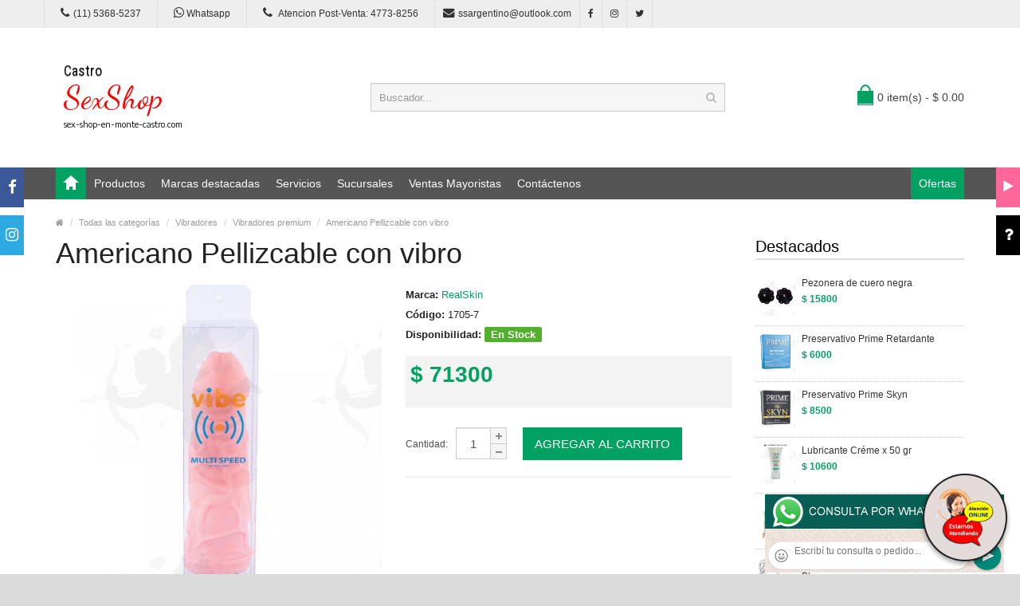

--- FILE ---
content_type: text/html; charset=utf-8
request_url: http://sex-shop-en-monte-castro.com/producto.php?Id=1705-7
body_size: 76032
content:
<!DOCTYPE html>
<html>
<head>
<meta charset="UTF-8" />
<meta name="format-detection" content="telephone=no" />
<meta name="viewport" content="width=device-width, initial-scale=1, maximum-scale=1">
<title>Americano Pellizcable con vibro :: Categoria Sex Shop: Vibradores - Vibradores premium</title>
<meta name="description" content="Americano Pellizcable con vibro, potencia tus orgasmos con este vibro en forma texturada que aumentara tus orgasmos. Hecho de silicona suave pellizcable que asemeja a la piel con diferentes velocidades de vibración y de tamaño  20 cm de largo por 4 cm de ancho. Producto exclusivo de Sexshop Argentino. Compralo en Sex shop en Monte Castro.com">
<meta name="keywords" content="aceites body paint, Aceites y geles masajes, Aceites y lubricantes, Actores porno real&iacute;sticos, Afrodisiacos feromonas, Anal dilatadores, Anillos para pene, Anillos vibradores, Arneses er&oacute;ticos, Babydolls er&iacute;ticos, Batas er&oacute;ticas, Bodys er&oacute;ticos, Bolitas chinas, Boxers er&oacute;ticos hombre, Catsuits er&oacute;ticos, Conjuntos de cuero, Conjuntos er&oacute;ticos, Consoladores, Consoladores anales, Consoladores de vidrio, Consoladores macizos, Consoladores mulatos, Consoladores pellizcables, Consoladores prost&aacute;ticos, Consoladores real&iacute;sticos, Consoladores r&iacute;gidos, Consoladores sopapa, jelly, Consoladores sopapa piel, Consoladores vertebrados, Cors&eacute;s er&oacute;ticos, Cotill&oacute;n er&oacute;tico, Cueros er&oacute;tico, Delantales er&oacute;ticos, Dilatadores anales, Disfraces er&oacute;ticos, Disfraces masculinos, Doble penetraci&oacute;n, Esposas de cuero, Estimuladores femeninos, Estimuladores masculinos, Fundas para pene, Importados california exotic, Importados climax gems, Importados evolved, Importados sexshop, Inmovilizadores, sado, Juegos er&oacute;ticos, L&aacute;tigos, sado, Lencer&iacute;a femenina, Lencer&iacute;a masculina, Lencer&iacute;a masculina, Lencer&iacute;a xl, Libros er&oacute;ticos, Limpiador de productos, L&iacute;nea blanca, L&iacute;nea peluche, L&iacute;nea rosa fluo, Lubricantes anales, Lubricantes aromatizados, Lubricantes estimulantes, Lubricantes frio / calor, Lubricantes miss v, Lubricantes neutros, Lubricantes saborizados, Lubricantes sex therapy, Mascaras de cuero, Medias er&oacute;ticas, Mu&ntilde;ecas inflables y vaginas, Pel&iacute;culas er&oacute;ticas, Portaligas er&oacute;ticos, Preservativos, Productos er&oacute;ticos, Pr&oacute;tesis para pene, Pr&oacute;tesis peneanas, Remeras y minis, Suspensores hombre, Tangas er&oacute;ticas, Tangas premium, Velas er&oacute;ticas, Vestidos er&oacute;ticos, Vibradores, Vibradores anales, Vibradores cyber skin, Vibradores evolved, Vibradores funny, Vibradores jelly, Vibradores premium, Vibradores real&iacute;sticos, Vibradores rotativos, Vibradores siliconados, Vibradores sumergibles, Vigorizantes naturales">
<!-- CSS Part Start-->
<link rel="stylesheet" type="text/css" href="js/bootstrap/css/bootstrap.min.css" />
<link rel="stylesheet" type="text/css" href="css/font-awesome/css/font-awesome.min.css" />
<link rel="stylesheet" type="text/css" href="css/stylesheet.css" />
<link rel="stylesheet" type="text/css" href="css/owl.carousel.css" />
<link rel="stylesheet" type="text/css" href="css/owl.transitions.css" />
<link rel="stylesheet" type="text/css" href="css/responsive.css" />
<link rel="stylesheet" type="text/css" href="css/stylesheet-skin3.css" />
<link rel="stylesheet" type="text/css" href="css/rch.css" />
<link href="//fonts.googleapis.com/css?family=Droid+Sans" rel="stylesheet" type="text/css">
<!-- CSS Part End-->
</head>
<body>
<div style="width: 100%; background-color: #800000; height: 100px; color: #ffffff; text-align: center; font-size: 20px; padding-top: 15px; display: none;" id="DivMensajePopUp">
	<div style="position: absolute; right: 20px;"><a href="#" onclick="$('#DivMensajePopUp').fadeOut(1000);" style="color: #ffffff;">X</a></div>
</div>
<div class="wrapper-wide">
	<div id="header">
    <!-- Top Bar Start-->
		<nav id="top" class="htop">
			<div class="container">
				<div class="row"> <span class="drop-icon visible-sm visible-xs"><i class="fa fa-align-justify"></i></span>
					<div class="pull-left flip left-top">
						<div class="links">
							<ul>
								<li class="mobile"><a href="tel:11(11) 5368-5237"><i class="fa fa-phone"></i>(11) 5368-5237</a></li>
								<li class="mobile"><a href="http://publicapi.sexshopargentino.com.ar/Whatsapp/redirect" target="_blank"><i class="fa fa-whatsapp" style="font-size:15px;"></i> Whatsapp</a></li>
								<li class="mobile"><a href="tel:1147738256"><i class="fa fa-phone" style="font-size:15px;"></i> Atencion Post-Venta: 4773-8256</a></li>
								<li class="email"><a href="mailto:ssargentino@outlook.com"><i class="fa fa-envelope"></i>ssargentino@outlook.com</a></li>
								<li class="facebook"><a href="https://www.facebook.com/SexshopArgentino-427980591365451/" target="_blank"><i class="fa fa-facebook"></i></a></li>
								<li class="instagram"><a href="https://www.instagram.com/sexshop.argentino/?hl=es-la" target="_blank"><i class="fa fa-instagram"></i></a></li>
								<li class="twitter"><a href="https://twitter.com/ss_argentino?lang=es" target="_blank"><i class="fa fa-twitter"></i></a></li>
							</ul>
						</div>
					</div>
				</div>
			</div>
		</nav>
		<!-- Top Bar End-->
		<!-- Header Start-->
		<header class="header-row">
			<div class="container">
				<div class="table-container">
					<!-- Logo Start -->
					<div class="col-table-cell col-lg-4 col-md-4 col-sm-12 col-xs-12 inner">
						<div id="logo"><a href="index.php"><object type="image/svg+xml" data="image/logo_Sex_shop_en_Monte_Castro.com.svg" title="Sex shop en Monte Castro.com" alt="Sex shop en Monte Castro.com" style="max-width: 300px;"></object></a></div>
					</div>
					<!-- Logo End -->
					<!-- Search Start-->
					<div class="col-table-cell col-lg-5 col-md-5 col-md-push-0 col-sm-6 col-sm-push-6 col-xs-12">
						<div id="search" class="input-group">
							<input id="FraseBuscada" type="text" name="search" value="" placeholder="Buscador..." class="form-control input-lg" />
							<button type="button" class="button-search" onclick="Buscar($('#FraseBuscada').val());return false;"><i class="fa fa-search"></i></button>
						</div>
					</div>
					<!-- Search End-->
					<!-- Mini Cart Start-->
					<div class="col-table-cell col-lg-3 col-md-3 col-md-pull-0 col-sm-6 col-sm-pull-6 col-xs-12 inner">
						<div id="cart">
							<a type="button" href="carrito.php" data-toggleX="dropdown" data-loading-text="Cargando..." class="heading dropdown-toggle"> <span class="cart-icon pull-left flip"></span> <span id="DivCarritoItems">0 item(s) - $ 0.00</span></a>
							<ul class="dropdown-menu">
								<li>
									<span id="DivProductosDelCarro"></span>
								</li>
								<li>
									<div>
										<span id="DivValoresDelCarro"></span>
										<p class="checkout"><a href="carrito.php" class="btn btn-primary"><i class="fa fa-shopping-cart"></i> Ver carrito</a>&nbsp;&nbsp;&nbsp;<a href="carrito.php" class="btn btn-primary"><i class="fa fa-share"></i> Finalizar compra</a></p>
									</div>
								</li>
							</ul>
						</div>
					</div>
					<!-- Mini Cart End-->
				</div>
			</div>
		</header>
		<!-- Header End-->
		<!-- Main Menu Start-->
		<nav id="menu" class="navbar">
			<div class="container">
				<div class="navbar-header"> <span class="visible-xs visible-sm"> Menu <b></b></span></div>
				<div class="collapse navbar-collapse navbar-ex1-collapse">
					<ul class="nav navbar-nav">
						<li><a class="home_link" title="Inicio" href="index.php"><span>Inicio</span></a></li>
						<li class="dropdown"><a>Productos</a>
							<div class="dropdown-menu">
								<ul>

									<li> <a href="#">OFERTAS<span>&rsaquo;</span></a>
										<div class="dropdown-menu">
											<ul>
			
											<li><a href="productos.php?categoria=284" title="Con Gel Gratis" >Con Gel Gratis</a></li>
											<li><a href="productos.php?categoria=260" title="Discontinuos" >Discontinuos</a></li>
											<li><a href="productos.php?categoria=261" title="Promociones" >Promociones</a></li>
											</ul>
										</div>
									</li>
									<li> <a href="#">Especificos<span>&rsaquo;</span></a>
										<div class="dropdown-menu">
											<ul>
			
											<li><a href="productos.php?categoria=106" title="Vibradores con anillo" >Vibradores con anillo</a></li>
											<li><a href="productos.php?categoria=108" title="Bolitas chinas" >Bolitas chinas</a></li>
											<li><a href="productos.php?categoria=105" title="Anillos sin vibrador" >Anillos sin vibrador</a></li>
											<li><a href="productos.php?categoria=107" title="Arneses y Strap On" >Arneses y Strap On</a></li>
											<li><a href="productos.php?categoria=149" title="Doble penetracion" >Doble penetracion</a></li>
											<li><a href="productos.php?categoria=122" title="Fundas para pene" >Fundas para pene</a></li>
											<li><a href="productos.php?categoria=235" title="Inflables" >Inflables</a></li>
											<li><a href="productos.php?categoria=150" title="Protesis para pene" >Protesis para pene</a></li>
											<li><a href="productos.php?categoria=264" title="Productos Retardantes" >Productos Retardantes</a></li>
											<li><a href="productos.php?categoria=227" title="Kits" >Kits</a></li>
											</ul>
										</div>
									</li>
									<li> <a href="#">Accesorios<span>&rsaquo;</span></a>
										<div class="dropdown-menu">
											<ul>
			
											<li><a href="productos.php?categoria=103" title="Accesorios eroticos" >Accesorios eroticos</a></li>
											<li><a href="productos.php?categoria=278" title="Antifaces eroticos" >Antifaces eroticos</a></li>
											<li><a href="productos.php?categoria=104" title="Afrodisiacos feromonas" >Afrodisiacos feromonas</a></li>
											<li><a href="productos.php?categoria=121" title="Cotillon erotico" >Cotillon erotico</a></li>
											<li><a href="productos.php?categoria=236" title="Esposas" >Esposas</a></li>
											<li><a href="productos.php?categoria=117" title="Juegos eroticos" >Juegos eroticos</a></li>
											<li><a href="productos.php?categoria=119" title="Preservativos" >Preservativos</a></li>
											<li><a href="productos.php?categoria=120" title="Velas eroticas" >Velas eroticas</a></li>
											<li><a href="productos.php?categoria=286" title="Pezoneras" >Pezoneras</a></li>
											<li><a href="productos.php?categoria=102" title="Vigorizantes naturales" >Vigorizantes naturales</a></li>
											</ul>
										</div>
									</li>
									<li> <a href="#">Anales<span>&rsaquo;</span></a>
										<div class="dropdown-menu">
											<ul>
			
											<li><a href="productos.php?categoria=272" title="Duchas anales" >Duchas anales</a></li>
											<li><a href="productos.php?categoria=230" title="Anal con vibrador" >Anal con vibrador</a></li>
											<li><a href="productos.php?categoria=231" title="Anal sin vibrador" >Anal sin vibrador</a></li>
											<li><a href="productos.php?categoria=237" title="Joyas Anales" >Joyas Anales</a></li>
											<li><a href="productos.php?categoria=232" title="Varitas anales" >Varitas anales</a></li>
											<li><a href="productos.php?categoria=281" title="Plugs con cola" >Plugs con cola</a></li>
											</ul>
										</div>
									</li>
									<li> <a href="#">Consoladores<span>&rsaquo;</span></a>
										<div class="dropdown-menu">
											<ul>
			
											<li><a href="productos.php?categoria=137" title="Actores porno realisticos" >Actores porno realisticos</a></li>
											<li><a href="productos.php?categoria=139" title="Consoladores macizos" >Consoladores macizos</a></li>
											<li><a href="productos.php?categoria=141" title="Consoladores mulatos" >Consoladores mulatos</a></li>
											<li><a href="productos.php?categoria=142" title="Consoladores pellizcables" >Consoladores pellizcables</a></li>
											<li><a href="productos.php?categoria=145" title="Consoladores realisticos" >Consoladores realisticos</a></li>
											<li><a href="productos.php?categoria=143" title="Consoladores sopapa jelly" >Consoladores sopapa jelly</a></li>
											<li><a href="productos.php?categoria=144" title="Consoladores sopapa piel" >Consoladores sopapa piel</a></li>
											<li><a href="productos.php?categoria=289" title="Monster" >Monster</a></li>
											</ul>
										</div>
									</li>
									<li> <a href="#">Vibradores<span>&rsaquo;</span></a>
										<div class="dropdown-menu">
											<ul>
			
											<li><a href="productos.php?categoria=276" title="Vibradores inalámbricos Bluetooth" >Vibradores inalámbricos Bluetooth</a></li>
											<li><a href="productos.php?categoria=269" title="Vibradores para Parejas" >Vibradores para Parejas</a></li>
											<li><a href="productos.php?categoria=151" title="Anillos con vibrador" >Anillos con vibrador</a></li>
											<li><a href="productos.php?categoria=222" title="Vibradores con estimulacion" >Vibradores con estimulacion</a></li>
											<li><a href="productos.php?categoria=152" title="Vibradores cyber skin" >Vibradores cyber skin</a></li>
											<li><a href="productos.php?categoria=154" title="Vibradores funny" >Vibradores funny</a></li>
											<li><a href="productos.php?categoria=155" title="Vibradores jelly" >Vibradores jelly</a></li>
											<li><a href="productos.php?categoria=159" title="Vibradores piel" >Vibradores piel</a></li>
											<li><a href="productos.php?categoria=224" title="Vibradores Inalambricos" >Vibradores Inalambricos</a></li>
											<li><a href="productos.php?categoria=156" title="Vibradores premium" >Vibradores premium</a></li>
											<li><a href="productos.php?categoria=140" title="Vibradores rigidos" >Vibradores rigidos</a></li>
											<li><a href="productos.php?categoria=148" title="Vibradores prostaticos" >Vibradores prostaticos</a></li>
											<li><a href="productos.php?categoria=290" title="Vibradores Microfono" >Vibradores Microfono</a></li>
											<li><a href="productos.php?categoria=157" title="Vibradores realisticos" >Vibradores realisticos</a></li>
											<li><a href="productos.php?categoria=158" title="Vibradores rotativos" >Vibradores rotativos</a></li>
											<li><a href="productos.php?categoria=266" title="Vibradores con Sopapa" >Vibradores con Sopapa</a></li>
											<li><a href="productos.php?categoria=124" title="Vibradores Usb recargables" >Vibradores Usb recargables</a></li>
											</ul>
										</div>
									</li>
									<li> <a href="#">Estimuladores<span>&rsaquo;</span></a>
										<div class="dropdown-menu">
											<ul>
			
											<li><a href="productos.php?categoria=282" title="Estimuladores con APP" >Estimuladores con APP</a></li>
											<li><a href="productos.php?categoria=223" title="Balas vibradoras" >Balas vibradoras</a></li>
											<li><a href="productos.php?categoria=255" title="Succionadores" >Succionadores</a></li>
											<li><a href="productos.php?categoria=229" title="Estimuladores de clitoris" >Estimuladores de clitoris</a></li>
											<li><a href="productos.php?categoria=226" title="Estimuladores especiales" >Estimuladores especiales</a></li>
											<li><a href="productos.php?categoria=147" title="Estimuladores de vidrio" >Estimuladores de vidrio</a></li>
											<li><a href="productos.php?categoria=109" title="Estimuladores femeninos" >Estimuladores femeninos</a></li>
											<li><a href="productos.php?categoria=110" title="Estimuladores masculinos" >Estimuladores masculinos</a></li>
											<li><a href="productos.php?categoria=219" title="Estimuladores prostaticos" >Estimuladores prostaticos</a></li>
											<li><a href="productos.php?categoria=220" title="Estimuladores punto g" >Estimuladores punto g</a></li>
											<li><a href="productos.php?categoria=288" title="de Metal" >de Metal</a></li>
											<li><a href="productos.php?categoria=123" title="Muñecas inflables y vaginas" >Muñecas inflables y vaginas</a></li>
											</ul>
										</div>
									</li>
									<li> <a href="#">Aceites y lubricantes<span>&rsaquo;</span></a>
										<div class="dropdown-menu">
											<ul>
			
											<li><a href="productos.php?categoria=126" title="Aceites y geles masajes" >Aceites y geles masajes</a></li>
											<li><a href="productos.php?categoria=133" title="Limpiador de productos" >Limpiador de productos</a></li>
											<li><a href="productos.php?categoria=127" title="Lubricantes anales" >Lubricantes anales</a></li>
											<li><a href="productos.php?categoria=128" title="Lubricantes aromatizados" >Lubricantes aromatizados</a></li>
											<li><a href="productos.php?categoria=130" title="Lubricantes estimulantes" >Lubricantes estimulantes</a></li>
											<li><a href="productos.php?categoria=129" title="Lubricantes frio - calor" >Lubricantes frio - calor</a></li>
											<li><a href="productos.php?categoria=131" title="Lubricantes neutros" >Lubricantes neutros</a></li>
											<li><a href="productos.php?categoria=136" title="Lubricantes kyl" >Lubricantes kyl</a></li>
											<li><a href="productos.php?categoria=254" title="Fly Night" >Fly Night</a></li>
											<li><a href="productos.php?categoria=271" title="Real Skyn" >Real Skyn</a></li>
											<li><a href="productos.php?categoria=134" title="Lubricantes miss v" >Lubricantes miss v</a></li>
											<li><a href="productos.php?categoria=132" title="Lubricantes saborizados" >Lubricantes saborizados</a></li>
											<li><a href="productos.php?categoria=283" title="Perfumes" >Perfumes</a></li>
											<li><a href="productos.php?categoria=228" title="Lubricantes sexitive" >Lubricantes sexitive</a></li>
											<li><a href="productos.php?categoria=273" title="Lubricantes Sextual" >Lubricantes Sextual</a></li>
											</ul>
										</div>
									</li>
									<li> <a href="#">Lencería femenina<span>&rsaquo;</span></a>
										<div class="dropdown-menu">
											<ul>
			
											<li><a href="productos.php?categoria=221" title="Accesorios de lenceria" >Accesorios de lenceria</a></li>
											<li><a href="productos.php?categoria=277" title="Arneses y Ligueros" >Arneses y Ligueros</a></li>
											<li><a href="productos.php?categoria=161" title="Baby dolls eroticos" >Baby dolls eroticos</a></li>
											<li><a href="productos.php?categoria=163" title="Bodys eroticos" >Bodys eroticos</a></li>
											<li><a href="productos.php?categoria=164" title="Catsuits eroticos" >Catsuits eroticos</a></li>
											<li><a href="productos.php?categoria=165" title="Conjuntos eroticos" >Conjuntos eroticos</a></li>
											<li><a href="productos.php?categoria=166" title="Corsets eroticos" >Corsets eroticos</a></li>
											<li><a href="productos.php?categoria=168" title="Disfraces eroticos" >Disfraces eroticos</a></li>
											<li><a href="productos.php?categoria=175" title="Lenceria xl" >Lenceria xl</a></li>
											<li><a href="productos.php?categoria=169" title="Medias eroticas" >Medias eroticas</a></li>
											<li><a href="productos.php?categoria=170" title="Portaligas eroticos" >Portaligas eroticos</a></li>
											<li><a href="productos.php?categoria=171" title="Remeras y Minifaldas eroticas" >Remeras y Minifaldas eroticas</a></li>
											<li><a href="productos.php?categoria=262" title="Ropa en Vinilo" >Ropa en Vinilo</a></li>
											<li><a href="productos.php?categoria=263" title="Ropa en Tela de Red" >Ropa en Tela de Red</a></li>
											<li><a href="productos.php?categoria=172" title="Tangas eroticas" >Tangas eroticas</a></li>
											<li><a href="productos.php?categoria=173" title="Tangas premium" >Tangas premium</a></li>
											<li><a href="productos.php?categoria=274" title="Tangas Funny" >Tangas Funny</a></li>
											<li><a href="productos.php?categoria=174" title="Vestidos eroticos" >Vestidos eroticos</a></li>
											</ul>
										</div>
									</li>
									<li> <a href="#">Lencería masculina<span>&rsaquo;</span></a>
										<div class="dropdown-menu">
											<ul>
			
											<li><a href="productos.php?categoria=270" title="Bodys y Remeras" >Bodys y Remeras</a></li>
											<li><a href="productos.php?categoria=177" title="Boxers eroticos hombre" >Boxers eroticos hombre</a></li>
											<li><a href="productos.php?categoria=179" title="Disfraces masculinos" >Disfraces masculinos</a></li>
											<li><a href="productos.php?categoria=176" title="Lenceria masculina" >Lenceria masculina</a></li>
											<li><a href="productos.php?categoria=178" title="Suspensores hombre" >Suspensores hombre</a></li>
											</ul>
										</div>
									</li>
									<li> <a href="#">Cueros eróticos<span>&rsaquo;</span></a>
										<div class="dropdown-menu">
											<ul>
			
											<li><a href="productos.php?categoria=180" title="Accesorios de cuero" >Accesorios de cuero</a></li>
											<li><a href="productos.php?categoria=181" title="Conjuntos de cuero" >Conjuntos de cuero</a></li>
											<li><a href="productos.php?categoria=182" title="Esposas de cuero" >Esposas de cuero</a></li>
											<li><a href="productos.php?categoria=183" title="Inmovilizadores sado" >Inmovilizadores sado</a></li>
											<li><a href="productos.php?categoria=184" title="Latigos sado" >Latigos sado</a></li>
											<li><a href="productos.php?categoria=186" title="Linea blanca" >Linea blanca</a></li>
											<li><a href="productos.php?categoria=188" title="Linea peluche" >Linea peluche</a></li>
											<li><a href="productos.php?categoria=185" title="Mascaras de cuero" >Mascaras de cuero</a></li>
											</ul>
										</div>
									</li>
									<li> <a href="#">Marcas Importadas<span>&rsaquo;</span></a>
										<div class="dropdown-menu">
											<ul>
			
											<li><a href="productos.php?categoria=240" title="Adrien Lastic" >Adrien Lastic</a></li>
											<li><a href="productos.php?categoria=241" title="Alive" >Alive</a></li>
											<li><a href="productos.php?categoria=242" title="Blush" >Blush</a></li>
											<li><a href="productos.php?categoria=243" title="Bswish" >Bswish</a></li>
											<li><a href="productos.php?categoria=244" title="California Exotic" >California Exotic</a></li>
											<li><a href="productos.php?categoria=249" title="NS Novelties" >NS Novelties</a></li>
											<li><a href="productos.php?categoria=250" title="PipeDream" >PipeDream</a></li>
											<li><a href="productos.php?categoria=251" title="Pretty Love" >Pretty Love</a></li>
											<li><a href="productos.php?categoria=252" title="Satisfyer" >Satisfyer</a></li>
											<li><a href="productos.php?categoria=279" title="Shots" >Shots</a></li>
											<li><a href="productos.php?categoria=280" title="Sexy & Funny" >Sexy & Funny</a></li>
											<li><a href="productos.php?categoria=285" title="Hard Steel" >Hard Steel</a></li>
											</ul>
										</div>
									</li>
									<li> <a href="#">Películas eróticas<span>&rsaquo;</span></a>
										<div class="dropdown-menu">
											<ul>
			
											<li><a href="productos.php?categoria=189" title="Dvd anal" >Dvd anal</a></li>
											<li><a href="productos.php?categoria=202" title="Dvd argentinas" >Dvd argentinas</a></li>
											<li><a href="productos.php?categoria=203" title="Dvd brasileras" >Dvd brasileras</a></li>
											<li><a href="productos.php?categoria=192" title="Dvd exoticas" >Dvd exoticas</a></li>
											<li><a href="productos.php?categoria=195" title="Dvd fetiche sado" >Dvd fetiche sado</a></li>
											<li><a href="productos.php?categoria=196" title="Dvd gang bang" >Dvd gang bang</a></li>
											<li><a href="productos.php?categoria=197" title="Dvd gay" >Dvd gay</a></li>
											<li><a href="productos.php?categoria=198" title="Dvd heterosexuales" >Dvd heterosexuales</a></li>
											<li><a href="productos.php?categoria=213" title="Dvd Interraciales" >Dvd Interraciales</a></li>
											<li><a href="productos.php?categoria=199" title="Dvd lesbianas" >Dvd lesbianas</a></li>
											<li><a href="productos.php?categoria=218" title="Dvd rocco sifredi" >Dvd rocco sifredi</a></li>
											<li><a href="productos.php?categoria=214" title="Dvd Clasicas" >Dvd Clasicas</a></li>
											<li><a href="productos.php?categoria=206" title="Dvd suecas" >Dvd suecas</a></li>
											<li><a href="productos.php?categoria=201" title="Dvd travestis" >Dvd travestis</a></li>
											</ul>
										</div>
									</li>								</ul>
							</div>
						</li>
						<li class="menu_brands dropdown"><a href="#">Marcas destacadas</a>
							<div class="dropdown-menu">
								<div class="col-lg-1 col-md-2 col-sm-3 col-xs-6"><a href="productos.php?Marca=Caiman"><img src="image/product/marcas-Caiman.jpg" title="Productos marca Caiman" alt="Caiman" style="max-width: 70px;" /></a><a href="productos.php?Marca=Caiman">Caiman</a></div>
								<div class="col-lg-1 col-md-2 col-sm-3 col-xs-6"><a href="productos.php?Marca=Xing%20Yu"><img src="image/product/marcas-Xing_Yu.jpg" title="Productos marca Xing Yu" alt="Xing Yu" style="max-width: 70px;" /></a><a href="productos.php?Marca=Xing%20Yu">Xing Yu</a></div>
								<div class="col-lg-1 col-md-2 col-sm-3 col-xs-6"><a href="productos.php?Marca=Prime"><img src="image/product/marcas-Prime.jpg" title="Productos marca Prime" alt="Prime" style="max-width: 70px;" /></a><a href="productos.php?Marca=Prime">Prime</a></div>
								<div class="col-lg-1 col-md-2 col-sm-3 col-xs-6"><a href="productos.php?Marca=Sexitive"><img src="image/product/marcas-Sexitive.jpg" title="Productos marca Sexitive" alt="Sexitive" style="max-width: 70px;" /></a><a href="productos.php?Marca=Sexitive">Sexitive</a></div>
								<div class="col-lg-1 col-md-2 col-sm-3 col-xs-6"><a href="productos.php?Marca=Malena"><img src="image/product/marcas-Malena.jpg" title="Productos marca Malena" alt="Malena" style="max-width: 70px;" /></a><a href="productos.php?Marca=Malena">Malena</a></div>
								<div class="col-lg-1 col-md-2 col-sm-3 col-xs-6"><a href="productos.php?Marca=Pasionel"><img src="image/product/marcas-Pasionel.jpg" title="Productos marca Pasionel" alt="Pasionel" style="max-width: 70px;" /></a><a href="productos.php?Marca=Pasionel">Pasionel</a> </div>
								<div class="col-lg-1 col-md-2 col-sm-3 col-xs-6"><a href="productos.php?Marca=Kubiak"><img src="image/product/marcas-Kubiak.jpg" title="Productos marca Kubiak" alt="Kubiak" style="max-width: 70px;" /></a><a href="productos.php?Marca=Kubiak">Kubiak</a> </div>
								<div class="col-lg-1 col-md-2 col-sm-3 col-xs-6"><a href="productos.php?Marca=Blush"><img src="image/product/marcas-Blush.jpg" title="Productos marca Blush" alt="Blush" style="max-width: 70px;" /></a><a href="productos.php?Marca=Blush">Blush</a></div>
								<div class="col-lg-1 col-md-2 col-sm-3 col-xs-6"><a href="productos.php?Marca=Nsnovelties"><img src="image/product/marcas-Ns_Novelties.jpg" title="Productos marca Ns Novelties" alt="Ns Novelties" style="max-width: 70px;" /></a><a href="productos.php?Marca=Nsnovelties">Ns Novelties</a> </div>
							</div>
						</li>
						<li class="dropdown"><a>Servicios</a>
							<div class="dropdown-menu">
								<ul>
									<li><a href="como_comprar.php" title="Cómo comprar" >Cómo comprar</a></li>
									<li><a href="entregas_a_todo_el_pais.php" title="Entregas a todo el país" >Entregas a todo el país</a></li>
									<li><a href="delivery_a_capital_y_gba.php" title="Delivery a Capital y GBA" >Delivery a Capital y GBA</a></li>
									<li><a href="mercadopago.php" title="MercadoPago" >MercadoPago</a></li>
									
								</ul>
							</div>
						</li>
						<li class="dropdown"><a>Sucursales</a>
							<div class="dropdown-menu">
								<ul>
									<li><a href="sexshop_barrio_norte.php" title="Barrio Norte">Barrio Norte</a></li>
									<li><a href="sexshop_palermo.php" title="Palermo">Palermo</a></li>
									<li><a href="sexshop_microcentro.php" title="Microcentro">Microcentro</a></li>
									<li><a href="sexshop_caballito.php" title="Caballito">Caballito</a></li>
									<li><a href="sexshop_boedo.php" title="Boedo">Boedo</a></li>
									<li><a href="sexshop_flores.php" title="Flores">Flores</a></li>
									<li><a href="sexshop_villa_del_parque.php" title="Villa del Parque">Villa Del Parque</a></li>
									<li><a href="sexshop_villa_crespo.php" title="Villa Crespo">Villa Crespo</a></li>
									<li><a href="sexshop_femme.php" title="Belgrano">Belgrano</a></li>
									<li><a href="sexshop_lomas_de_zamora.php" title="Lomas de Zamora">Lomas De Zamora</a></li>
									<li><a href="sexshop_quilmes.php" title="Quilmes">Quilmes</a></li>
									<li><a href="sexshop_moron.php" title="Morón">Morón Brown</a></li>
									<li><a href="sexshop_moron2.php" title="Morón2">Morón Rivadavia</a></li>
									<li><a href="sexshop_lanus.php" title="Lanus">Lanús</a></li>
									<li><a href="sexshop_olivos.php" title="Olivos">Olivos</a></li>
									<li><a href="sexshop_san_martin.php" title="San Martin">San Martín</a></li>
									<li><a href="sexshop_warnes.php" title="Warnes">Warnes</a></li>
									<li><a href="sexshop_colegiales.php" title="Colegiales">Colegiales</a></li>
									<li><a href="sexshop_vicente_lopez.php" title="Vicente Lopez">Vicente Lopez</a></li>
									<li><a href="sexshop_pilar.php" title="Pilar">Pilar</a></li>
								</ul>
							</div>
						</li>		
						<li class="contact-link"><a href="venta_mayorista_sexshop.php">Ventas Mayoristas</a></li>						
						<li class="contact-link"><a href="contactenos.php">Contáctenos</a></li>
						<li class="custom-link-right">
						<a href="productos.php?categoria=257">Ofertas</a>
						</li>
					</ul>
				</div>
			</div>
		</nav>
		<!-- Main Menu End-->
	</div>
	<div id="container">
    <div class="container">
      <!-- Breadcrumb Start-->
      <ul class="breadcrumb">
        <li><a href="index.php" itemprop="url"><span itemprop="title"><i class="fa fa-home"></i></span></a></li>
        <li><a href="categorias.php" itemprop="url"><span itemprop="title">Todas las categorías</span></a></li>
        <li><a href="productos.php?categoria=40" itemprop="url"><span itemprop="title">Vibradores</span></a></li>
        <li><a href="productos.php?categoria=156" itemprop="url"><span itemprop="title">Vibradores premium</span></a></li>
        <li><a href="producto.php?Id=1705-7" itemprop="url"><span itemprop="title">Americano Pellizcable con vibro</span></a></li>
      </ul>
      <!-- Breadcrumb End-->
      <div class="row">
        <!--Middle Part Start-->
        <div id="content" class="col-sm-9">
          <div itemscope itemtype="http://schema.org/Product">
            <h1 class="title" itemprop="name">Americano Pellizcable con vibro</h1>
            <div class="row product-info">
              <div class="col-sm-6">
                <div class="image"><img class="img-responsive" itemprop="image" id="zoom_01" src="https://resources.sexshopargentino.com.ar/images/products/1705-7/710/12/13.jpg" title="Americano Pellizcable con vibro" alt="Americano Pellizcable con vibro" data-zoom-image="https://resources.sexshopargentino.com.ar/images/products/1705-7/710/12/13.jpg" /> </div>
                <div class="center-block text-center"><span class="zoom-gallery"><i class="fa fa-search"></i> Click para ver más fotos</span></div>
                <div class="image-additional" id="gallery_01">
					<a class="thumbnail" href="#" data-zoom-image="https://resources.sexshopargentino.com.ar/images/products/1705-7/710/12/10.jpg" data-image="https://resources.sexshopargentino.com.ar/images/products/1705-7/710/12/10.jpg" title="Americano Pellizcable con vibro"> <img src="https://resources.sexshopargentino.com.ar/images/products/1705-7/710/12/10.jpg" title="Americano Pellizcable con vibro" alt = "Americano Pellizcable con vibro"/></a><a class="thumbnail" href="#" data-zoom-image="https://resources.sexshopargentino.com.ar/images/products/1705-7/710/12/11.jpg" data-image="https://resources.sexshopargentino.com.ar/images/products/1705-7/710/12/11.jpg" title="Americano Pellizcable con vibro"> <img src="https://resources.sexshopargentino.com.ar/images/products/1705-7/710/12/11.jpg" title="Americano Pellizcable con vibro" alt = "Americano Pellizcable con vibro"/></a><a class="thumbnail" href="#" data-zoom-image="https://resources.sexshopargentino.com.ar/images/products/1705-7/710/12/12.jpg" data-image="https://resources.sexshopargentino.com.ar/images/products/1705-7/710/12/12.jpg" title="Americano Pellizcable con vibro"> <img src="https://resources.sexshopargentino.com.ar/images/products/1705-7/710/12/12.jpg" title="Americano Pellizcable con vibro" alt = "Americano Pellizcable con vibro"/></a><a class="thumbnail" href="#" data-zoom-image="https://resources.sexshopargentino.com.ar/images/products/1705-7/710/12/13.jpg" data-image="https://resources.sexshopargentino.com.ar/images/products/1705-7/710/12/13.jpg" title="Americano Pellizcable con vibro"> <img src="https://resources.sexshopargentino.com.ar/images/products/1705-7/710/12/13.jpg" title="Americano Pellizcable con vibro" alt = "Americano Pellizcable con vibro"/></a>				</div>
              </div>
              <div class="col-sm-6">
                <ul class="list-unstyled description">
                  <li><b>Marca:</b> <a href="productos.php?Marca=RealSkin"><span itemprop="brand">RealSkin</span></a></li>
                  <li><b>Código:</b> <span itemprop="mpn">1705-7</span></li>
                  <li><b>Disponibilidad:</b> <span class="instock">En Stock</span></li>
                </ul>
                <ul class="price-box">
                  <li class="price" itemprop="offers" itemscope itemtype="http://schema.org/Offer"><span itemprop="price">$ 71300<span itemprop="availability" content="En Stock"></span></span></li>
                  <li></li>
                </ul>
                <div id="product">
                  <div class="cart">
                    <div>
                      <div class="qty">
                        <label class="control-label" for="input-quantity">Cantidad:</label>
                        <input type="text" name="quantity" value="1" size="2" id="input-quantity" class="form-control" />
                        <a class="qtyBtn plus" href="javascript:void(0);">+</a><br />
                        <a class="qtyBtn mines" href="javascript:void(0);">-</a>
                        <div class="clear"></div>
                      </div>
                      <button type="button" id="button-cart" class="btn btn-primary btn-lg" onclick="AgregarAlCarrito('1705-7');return false;">Agregar al carrito</button>
                    </div>
                  </div>
                </div>
                <!-- AddThis Button BEGIN -->
                <div class="addthis_toolbox addthis_default_style"> <a class="addthis_button_facebook_like" fb:like:layout="button_count"></a> <a class="addthis_button_tweet"></a> <a class="addthis_button_google_plusone" g:plusone:size="medium"></a> <a class="addthis_button_pinterest_pinit" pi:pinit:layout="horizontal" pi:pinit:url="http://www.addthis.com/features/pinterest" pi:pinit:media="http://www.addthis.com/cms-content/images/features/pinterest-lg.png"></a> <a class="addthis_counter addthis_pill_style"></a> </div>
                <script type="text/javascript" src="//s7.addthis.com/js/300/addthis_widget.js#pubid=ra-514863386b357649"></script>
                <!-- AddThis Button END -->
              </div>
            </div>
            <ul class="nav nav-tabs">
              <li class="active"><a href="#tab-description" data-toggle="tab">Descripción</a></li>
            </ul>
            <div class="tab-content">
              <div itemprop="description" id="tab-description" class="tab-pane active">
                <div>
				Americano Pellizcable con vibro, potencia tus orgasmos con este vibro en forma texturada que aumentara tus orgasmos. Hecho de silicona suave pellizcable que asemeja a la piel con diferentes velocidades de vibración y de tamaño  20 cm de largo por 4 cm de ancho. Producto exclusivo de Sexshop Argentino. Compralo en Sex shop en Monte Castro.com                </div>
              </div>
            </div>
            <h3 class="subtitle">Productos relacionados</h3>
            <div class="owl-carousel related_pro">
              <div class="product-thumb">
                <div class="image"><a href="producto.php?Id=SS-PL-27003"><img src="https://resources.sexshopargentino.com.ar/images/products/SS-PL-27003/710/12/09_SS-PL-27003.jpg" alt="Vibrador color piel deslizante realista, vibraciones de varias velocidades y material TPR" title="Vibrador color piel deslizante realista, vibraciones de varias velocidades y material TPR" class="img-responsive" /></a></div>
                <div class="caption">
                  <h4><a href="producto.php?Id=SS-PL-27003">SS-PL-27003<br>Vibrador color piel deslizante realista, vibraciones de varias velocidades y material TPR</a></h4>
                  <p class="price"> <span class="price-new">$ 58000</span></p>
                </div>
                <div class="button-group">
                  <button class="btn-primary" type="button" onClick="AgregarAlCarrito();return false;"><span>Agregar</span></button>
                </div>
              </div>
              <div class="product-thumb">
                <div class="image"><a href="producto.php?Id=SS-SA-0635"><img src="https://resources.sexshopargentino.com.ar/images/products/SS-SA-0635/710/12/09_SS-SA-0635.jpg" alt="G for Goddess 2 (Wine Red) Estimulador de punto G con carga USB" title="G for Goddess 2 (Wine Red) Estimulador de punto G con carga USB" class="img-responsive" /></a></div>
                <div class="caption">
                  <h4><a href="producto.php?Id=SS-SA-0635">SS-SA-0635<br>G for Goddess 2 (Wine Red) Estimulador de punto G con carga USB</a></h4>
                  <p class="price"> <span class="price-new">$ 129000</span></p>
                </div>
                <div class="button-group">
                  <button class="btn-primary" type="button" onClick="AgregarAlCarrito();return false;"><span>Agregar</span></button>
                </div>
              </div>
              <div class="product-thumb">
                <div class="image"><a href="producto.php?Id=SS-PL-27009"><img src="https://resources.sexshopargentino.com.ar/images/products/SS-PL-27009/710/12/09_SS-PL-27009.jpg" alt="Vibrador color piel deslizante realista, vibraciones de varias velocidades y material TPR" title="Vibrador color piel deslizante realista, vibraciones de varias velocidades y material TPR" class="img-responsive" /></a></div>
                <div class="caption">
                  <h4><a href="producto.php?Id=SS-PL-27009">SS-PL-27009<br>Vibrador color piel deslizante realista, vibraciones de varias velocidades y material TPR</a></h4>
                  <p class="price"> <span class="price-new">$ 60000</span></p>
                </div>
                <div class="button-group">
                  <button class="btn-primary" type="button" onClick="AgregarAlCarrito();return false;"><span>Agregar</span></button>
                </div>
              </div>
              <div class="product-thumb">
                <div class="image"><a href="producto.php?Id=1802-7"><img src="https://resources.sexshopargentino.com.ar/images/products/1802-7/710/12/10.jpg" alt="Vibrador pellizcable Sean Davis" title="Vibrador pellizcable Sean Davis" class="img-responsive" /></a></div>
                <div class="caption">
                  <h4><a href="producto.php?Id=1802-7">1802-7<br>Vibrador pellizcable Sean Davis</a></h4>
                  <p class="price"> <span class="price-new">$ 71200</span></p>
                </div>
                <div class="button-group">
                  <button class="btn-primary" type="button" onClick="AgregarAlCarrito();return false;"><span>Agregar</span></button>
                </div>
              </div>
              <div class="product-thumb">
                <div class="image"><a href="producto.php?Id=1803-7"><img src="https://resources.sexshopargentino.com.ar/images/products/1803-7/710/12/09_1803-7.jpg" alt="Aiden Shaw pellizcable con vibro" title="Aiden Shaw pellizcable con vibro" class="img-responsive" /></a></div>
                <div class="caption">
                  <h4><a href="producto.php?Id=1803-7">1803-7<br>Aiden Shaw pellizcable con vibro</a></h4>
                  <p class="price"> <span class="price-new">$ 59900</span></p>
                </div>
                <div class="button-group">
                  <button class="btn-primary" type="button" onClick="AgregarAlCarrito();return false;"><span>Agregar</span></button>
                </div>
              </div>
              <div class="product-thumb">
                <div class="image"><a href="producto.php?Id=SS-PL-008097X"><img src="https://resources.sexshopargentino.com.ar/images/products/SS-PL-008097X/710/12/09_ss-pl-008097x.jpg" alt="Dildo con sopapa, vibracion y funcion de empuje" title="Dildo con sopapa, vibracion y funcion de empuje" class="img-responsive" /></a></div>
                <div class="caption">
                  <h4><a href="producto.php?Id=SS-PL-008097X">SS-PL-008097X<br>Dildo con sopapa, vibracion y funcion de empuje</a></h4>
                  <p class="price"> <span class="price-new">$ 85800</span></p>
                </div>
                <div class="button-group">
                  <button class="btn-primary" type="button" onClick="AgregarAlCarrito();return false;"><span>Agregar</span></button>
                </div>
              </div>
              <div class="product-thumb">
                <div class="image"><a href="producto.php?Id=SS-PL-08103ZR"><img src="https://resources.sexshopargentino.com.ar/images/products/SS-PL-08103ZR/710/12/09_SS-PL-008103ZR.jpg" alt="Dildo con sopapa y vibracion de textura pellizcable" title="Dildo con sopapa y vibracion de textura pellizcable" class="img-responsive" /></a></div>
                <div class="caption">
                  <h4><a href="producto.php?Id=SS-PL-08103ZR">SS-PL-08103ZR<br>Dildo con sopapa y vibracion de textura pellizcable</a></h4>
                  <p class="price"> <span class="price-new">$ 89900</span></p>
                </div>
                <div class="button-group">
                  <button class="btn-primary" type="button" onClick="AgregarAlCarrito();return false;"><span>Agregar</span></button>
                </div>
              </div>
              <div class="product-thumb">
                <div class="image"><a href="producto.php?Id=SS-PL-08105ZR"><img src="https://resources.sexshopargentino.com.ar/images/products/SS-PL-08105ZR/710/12/09_SS-PL-008105ZR.jpg" alt="Dildo con vibracion de textura pellizcable con sopapa" title="Dildo con vibracion de textura pellizcable con sopapa" class="img-responsive" /></a></div>
                <div class="caption">
                  <h4><a href="producto.php?Id=SS-PL-08105ZR">SS-PL-08105ZR<br>Dildo con vibracion de textura pellizcable con sopapa</a></h4>
                  <p class="price"> <span class="price-new">$ 87000</span></p>
                </div>
                <div class="button-group">
                  <button class="btn-primary" type="button" onClick="AgregarAlCarrito();return false;"><span>Agregar</span></button>
                </div>
              </div>
              <div class="product-thumb">
                <div class="image"><a href="producto.php?Id=SS-PL-08108ZR"><img src="https://resources.sexshopargentino.com.ar/images/products/SS-PL-08108ZR/710/12/09_SS-PL-008108ZR.jpg" alt="Dildo con vibracion y sopapa de textura pellizcable" title="Dildo con vibracion y sopapa de textura pellizcable" class="img-responsive" /></a></div>
                <div class="caption">
                  <h4><a href="producto.php?Id=SS-PL-08108ZR">SS-PL-08108ZR<br>Dildo con vibracion y sopapa de textura pellizcable</a></h4>
                  <p class="price"> <span class="price-new">$ 73700</span></p>
                </div>
                <div class="button-group">
                  <button class="btn-primary" type="button" onClick="AgregarAlCarrito();return false;"><span>Agregar</span></button>
                </div>
              </div>
              <div class="product-thumb">
                <div class="image"><a href="producto.php?Id=SS-PL-014647W"><img src="https://resources.sexshopargentino.com.ar/images/products/SS-PL-014647W/710/12/09_SS-PL-014647W.jpg" alt="Estimulador con movimiento, varias velocidades y control remoto" title="Estimulador con movimiento, varias velocidades y control remoto" class="img-responsive" /></a></div>
                <div class="caption">
                  <h4><a href="producto.php?Id=SS-PL-014647W">SS-PL-014647W<br>Estimulador con movimiento, varias velocidades y control remoto</a></h4>
                  <p class="price"> <span class="price-new">$ 118800</span></p>
                </div>
                <div class="button-group">
                  <button class="btn-primary" type="button" onClick="AgregarAlCarrito();return false;"><span>Agregar</span></button>
                </div>
              </div>
              <div class="product-thumb">
                <div class="image"><a href="producto.php?Id=SS-PL-014713-1"><img src="https://resources.sexshopargentino.com.ar/images/products/SS-PL-014713-1/710/12/09_SS-PL-014713-1.jpg" alt="Vibrador con movimiento y estimulador de clitoris y varias velocidades USB" title="Vibrador con movimiento y estimulador de clitoris y varias velocidades USB" class="img-responsive" /></a></div>
                <div class="caption">
                  <h4><a href="producto.php?Id=SS-PL-014713-1">SS-PL-014713-1<br>Vibrador con movimiento y estimulador de clitoris y varias velocidades USB</a></h4>
                  <p class="price"> <span class="price-new">$ 146000</span></p>
                </div>
                <div class="button-group">
                  <button class="btn-primary" type="button" onClick="AgregarAlCarrito();return false;"><span>Agregar</span></button>
                </div>
              </div>
              <div class="product-thumb">
                <div class="image"><a href="producto.php?Id=SS-SA-8492"><img src="https://resources.sexshopargentino.com.ar/images/products/SS-SA-8492/710/12/09_SS-SA-8492.jpg" alt="Combo Partner Box 1 (Sexy Secret + Double Joy)" title="Combo Partner Box 1 (Sexy Secret + Double Joy)" class="img-responsive" /></a></div>
                <div class="caption">
                  <h4><a href="producto.php?Id=SS-SA-8492">SS-SA-8492<br>Combo Partner Box 1 (Sexy Secret + Double Joy)</a></h4>
                  <p class="price"> <span class="price-new">$ 168300</span></p>
                </div>
                <div class="button-group">
                  <button class="btn-primary" type="button" onClick="AgregarAlCarrito();return false;"><span>Agregar</span></button>
                </div>
              </div>
              <div class="product-thumb">
                <div class="image"><a href="producto.php?Id=SS-SA-8689"><img src="https://resources.sexshopargentino.com.ar/images/products/SS-SA-8689/710/12/09_SS-SA-8689.jpg" alt="Orca estimulador de clitoris con ondas de pulso" title="Orca estimulador de clitoris con ondas de pulso" class="img-responsive" /></a></div>
                <div class="caption">
                  <h4><a href="producto.php?Id=SS-SA-8689">SS-SA-8689<br>Orca estimulador de clitoris con ondas de pulso</a></h4>
                  <p class="price"> <span class="price-new">$ 104600</span></p>
                </div>
                <div class="button-group">
                  <button class="btn-primary" type="button" onClick="AgregarAlCarrito();return false;"><span>Agregar</span></button>
                </div>
              </div>
              <div class="product-thumb">
                <div class="image"><a href="producto.php?Id=SS-SA-1598"><img src="https://resources.sexshopargentino.com.ar/images/products/SS-SA-1598/710/12/09_SS-SA-1598.jpg" alt="Cutie Heart Succionador en forma de corazon y carga USB" title="Cutie Heart Succionador en forma de corazon y carga USB" class="img-responsive" /></a></div>
                <div class="caption">
                  <h4><a href="producto.php?Id=SS-SA-1598">SS-SA-1598<br>Cutie Heart Succionador en forma de corazon y carga USB</a></h4>
                  <p class="price"> <span class="price-new">$ 104900</span></p>
                </div>
                <div class="button-group">
                  <button class="btn-primary" type="button" onClick="AgregarAlCarrito();return false;"><span>Agregar</span></button>
                </div>
              </div>
              <div class="product-thumb">
                <div class="image"><a href="producto.php?Id=SS-SA-1848"><img src="https://resources.sexshopargentino.com.ar/images/products/SS-SA-1848/710/12/09_SS-SA-1848.jpg" alt="Double Wand-er Masajeador con cabeza intercambiable y control via APP" title="Double Wand-er Masajeador con cabeza intercambiable y control via APP" class="img-responsive" /></a></div>
                <div class="caption">
                  <h4><a href="producto.php?Id=SS-SA-1848">SS-SA-1848<br>Double Wand-er Masajeador con cabeza intercambiable y control via APP</a></h4>
                  <p class="price"> <span class="price-new">$ 210800</span></p>
                </div>
                <div class="button-group">
                  <button class="btn-primary" type="button" onClick="AgregarAlCarrito();return false;"><span>Agregar</span></button>
                </div>
              </div>
              <div class="product-thumb">
                <div class="image"><a href="producto.php?Id=SS-SA-3729"><img src="https://resources.sexshopargentino.com.ar/images/products/SS-SA-3729/710/12/09_SS-SA-3729.jpg" alt="Viva La Vulva 3 Masajeador vaginal con carga USB" title="Viva La Vulva 3 Masajeador vaginal con carga USB" class="img-responsive" /></a></div>
                <div class="caption">
                  <h4><a href="producto.php?Id=SS-SA-3729">SS-SA-3729<br>Viva La Vulva 3 Masajeador vaginal con carga USB</a></h4>
                  <p class="price"> <span class="price-new">$ 96400</span></p>
                </div>
                <div class="button-group">
                  <button class="btn-primary" type="button" onClick="AgregarAlCarrito();return false;"><span>Agregar</span></button>
                </div>
              </div>
              <div class="product-thumb">
                <div class="image"><a href="producto.php?Id=SS-SA-5885"><img src="https://resources.sexshopargentino.com.ar/images/products/SS-SA-5885/710/12/09_SS-SA-5885.jpg" alt="G for Goddess 1 Estimulador de punto G y Clitoris con dos motores y carga USB" title="G for Goddess 1 Estimulador de punto G y Clitoris con dos motores y carga USB" class="img-responsive" /></a></div>
                <div class="caption">
                  <h4><a href="producto.php?Id=SS-SA-5885">SS-SA-5885<br>G for Goddess 1 Estimulador de punto G y Clitoris con dos motores y carga USB</a></h4>
                  <p class="price"> <span class="price-new">$ 123300</span></p>
                </div>
                <div class="button-group">
                  <button class="btn-primary" type="button" onClick="AgregarAlCarrito();return false;"><span>Agregar</span></button>
                </div>
              </div>
              <div class="product-thumb">
                <div class="image"><a href="producto.php?Id=SS-SA-6143"><img src="https://resources.sexshopargentino.com.ar/images/products/SS-SA-6143/710/12/09_SS-SA-6143.jpg" alt="Pixie Dust Succionador con vibrador y carga USB" title="Pixie Dust Succionador con vibrador y carga USB" class="img-responsive" /></a></div>
                <div class="caption">
                  <h4><a href="producto.php?Id=SS-SA-6143">SS-SA-6143<br>Pixie Dust Succionador con vibrador y carga USB</a></h4>
                  <p class="price"> <span class="price-new">$ 104700</span></p>
                </div>
                <div class="button-group">
                  <button class="btn-primary" type="button" onClick="AgregarAlCarrito();return false;"><span>Agregar</span></button>
                </div>
              </div>
              <div class="product-thumb">
                <div class="image"><a href="producto.php?Id=SS-SA-6150"><img src="https://resources.sexshopargentino.com.ar/images/products/SS-SA-6150/710/12/09_SS-SA-6150.jpg" alt="Cloud Dancer Vibrador y succionador con carga USB" title="Cloud Dancer Vibrador y succionador con carga USB" class="img-responsive" /></a></div>
                <div class="caption">
                  <h4><a href="producto.php?Id=SS-SA-6150">SS-SA-6150<br>Cloud Dancer Vibrador y succionador con carga USB</a></h4>
                  <p class="price"> <span class="price-new">$ 97800</span></p>
                </div>
                <div class="button-group">
                  <button class="btn-primary" type="button" onClick="AgregarAlCarrito();return false;"><span>Agregar</span></button>
                </div>
              </div>
              <div class="product-thumb">
                <div class="image"><a href="producto.php?Id=SS-SA-8263"><img src="https://resources.sexshopargentino.com.ar/images/products/SS-SA-8263/710/12/09_SS-SA-8263.jpg" alt="Tri Ball 1 estimulador triple clitorial, vaginal y anal con carga USB" title="Tri Ball 1 estimulador triple clitorial, vaginal y anal con carga USB" class="img-responsive" /></a></div>
                <div class="caption">
                  <h4><a href="producto.php?Id=SS-SA-8263">SS-SA-8263<br>Tri Ball 1 estimulador triple clitorial, vaginal y anal con carga USB</a></h4>
                  <p class="price"> <span class="price-new">$ 100300</span></p>
                </div>
                <div class="button-group">
                  <button class="btn-primary" type="button" onClick="AgregarAlCarrito();return false;"><span>Agregar</span></button>
                </div>
              </div>
              <div class="product-thumb">
                <div class="image"><a href="producto.php?Id=SS-SA-1734"><img src="https://resources.sexshopargentino.com.ar/images/products/SS-SA-1734/710/12/09_SS-SA-1734.jpg" alt="Marvelous Four kit de estimuladores" title="Marvelous Four kit de estimuladores" class="img-responsive" /></a></div>
                <div class="caption">
                  <h4><a href="producto.php?Id=SS-SA-1734">SS-SA-1734<br>Marvelous Four kit de estimuladores</a></h4>
                  <p class="price"> <span class="price-new">$ 225300</span></p>
                </div>
                <div class="button-group">
                  <button class="btn-primary" type="button" onClick="AgregarAlCarrito();return false;"><span>Agregar</span></button>
                </div>
              </div>
            </div>
          </div>
        </div>
        <!--Middle Part End -->
        <!--Right Part Start -->
        <aside id="column-right" class="col-sm-3 hidden-xs">
          <h3 class="subtitle">Destacados</h3>
          <div class="side-item">
            <div class="product-thumb clearfix">
              <div class="image"><a href="producto.php?Id=CU248N"><img src="https://resources.sexshopargentino.com.ar/images/products/CU248N/710/12/CU248N.jpg" alt="Pezonera de cuero negra" title="Pezonera de cuero negra" class="img-responsive" /></a></div>
              <div class="caption">
                <h4><a href="producto.php?Id=CU248N">Pezonera de cuero negra</a></h4>
                <p class="price"><span class="price-new">$ 15800</span></p>
              </div>
            </div>
            <div class="product-thumb clearfix">
              <div class="image"><a href="producto.php?Id=FP RETARD"><img src="https://resources.sexshopargentino.com.ar/images/products/FP RETARD/710/12/11.jpg" alt="Preservativo Prime Retardante" title="Preservativo Prime Retardante" class="img-responsive" /></a></div>
              <div class="caption">
                <h4><a href="producto.php?Id=FP RETARD">Preservativo Prime Retardante</a></h4>
                <p class="price"><span class="price-new">$ 6000</span></p>
              </div>
            </div>
            <div class="product-thumb clearfix">
              <div class="image"><a href="producto.php?Id=FP SKYN"><img src="https://resources.sexshopargentino.com.ar/images/products/FP SKYN/710/12/11.jpg" alt="Preservativo Prime Skyn" title="Preservativo Prime Skyn" class="img-responsive" /></a></div>
              <div class="caption">
                <h4><a href="producto.php?Id=FP SKYN">Preservativo Prime Skyn</a></h4>
                <p class="price"><span class="price-new">$ 8500</span></p>
              </div>
            </div>
            <div class="product-thumb clearfix">
              <div class="image"><a href="producto.php?Id=CR RS CREM"><img src="https://resources.sexshopargentino.com.ar/images/products/CR RS CREM/710/12/10.jpg" alt="Lubricante Créme x 50 gr" title="Lubricante Créme x 50 gr" class="img-responsive" /></a></div>
              <div class="caption">
                <h4><a href="producto.php?Id=CR RS CREM">Lubricante Créme x 50 gr</a></h4>
                <p class="price"><span class="price-new">$ 10600</span></p>
              </div>
            </div>
            <div class="product-thumb clearfix">
              <div class="image"><a href="producto.php?Id=B09R"><img src="https://resources.sexshopargentino.com.ar/images/products/B09R/710/12/B09R.jpg" alt="Tanga Moñito Roja" title="Tanga Moñito Roja" class="img-responsive" /></a></div>
              <div class="caption">
                <h4><a href="producto.php?Id=B09R">Tanga Moñito Roja</a></h4>
                <p class="price"><span class="price-new">$ 17500</span></p>
              </div>
            </div>
            <div class="product-thumb clearfix">
              <div class="image"><a href="producto.php?Id=CU201B"><img src="https://resources.sexshopargentino.com.ar/images/products/CU201B/710/12/09_CU201B.jpg" alt="Latigo Ancho 45cm Con Tachas Blanco" title="Latigo Ancho 45cm Con Tachas Blanco" class="img-responsive" /></a></div>
              <div class="caption">
                <h4><a href="producto.php?Id=CU201B">Latigo Ancho 45cm Con Tachas Blanco</a></h4>
                <p class="price"><span class="price-new">$ 21600</span></p>
              </div>
            </div>
            <div class="product-thumb clearfix">
              <div class="image"><a href="producto.php?Id=0411-2"><img src="https://resources.sexshopargentino.com.ar/images/products/0411-2/710/12/10.jpg" alt="Consolador Macizo Choclo" title="Consolador Macizo Choclo" class="img-responsive" /></a></div>
              <div class="caption">
                <h4><a href="producto.php?Id=0411-2">Consolador Macizo Choclo</a></h4>
                <p class="price"><span class="price-new">$ 19600</span></p>
              </div>
            </div>
            <div class="product-thumb clearfix">
              <div class="image"><a href="producto.php?Id=D6156RXL"><img src="https://resources.sexshopargentino.com.ar/images/products/D6156RXL/710/12/D6156RXL.jpg" alt="Babydoll Xl Rojo Y Negro Con Moños" title="Babydoll Xl Rojo Y Negro Con Moños" class="img-responsive" /></a></div>
              <div class="caption">
                <h4><a href="producto.php?Id=D6156RXL">Babydoll Xl Rojo Y Negro Con Moños</a></h4>
                <p class="price"><span class="price-new">$ 33800</span></p>
              </div>
            </div>
            <div class="product-thumb clearfix">
              <div class="image"><a href="producto.php?Id=SS-ED-25522"><img src="https://resources.sexshopargentino.com.ar/images/products/SS-ED-25522/710/12/10.jpg" alt="Bala vibradora doble con control remoto sumergible" title="Bala vibradora doble con control remoto sumergible" class="img-responsive" /></a></div>
              <div class="caption">
                <h4><a href="producto.php?Id=SS-ED-25522">Bala vibradora doble con control remoto sumergible</a></h4>
                <p class="price"><span class="price-new">$ 33900</span></p>
              </div>
            </div>
            <div class="product-thumb clearfix">
              <div class="image"><a href="producto.php?Id=3807-4"><img src="https://resources.sexshopargentino.com.ar/images/products/3807-4/710/12/10.jpg" alt="Consolador realístico tom chase" title="Consolador realístico tom chase" class="img-responsive" /></a></div>
              <div class="caption">
                <h4><a href="producto.php?Id=3807-4">Consolador realístico tom chase</a></h4>
                <p class="price"><span class="price-new">$ 43700</span></p>
              </div>
            </div>
            <div class="product-thumb clearfix">
              <div class="image"><a href="producto.php?Id=IMA103"><img src="https://resources.sexshopargentino.com.ar/images/products/IMA103/710/12/IMA103.jpg" alt="Masajeador Personal Zingers" title="Masajeador Personal Zingers" class="img-responsive" /></a></div>
              <div class="caption">
                <h4><a href="producto.php?Id=IMA103">Masajeador Personal Zingers</a></h4>
                <p class="price"><span class="price-new">$ 29000</span></p>
              </div>
            </div>
            <div class="product-thumb clearfix">
              <div class="image"><a href="producto.php?Id=SS-PL-014503"><img src="https://resources.sexshopargentino.com.ar/images/products/SS-PL-014503/710/12/10.jpg" alt="Estimulador de clítoris con 10 modos de vibración textura do" title="Estimulador de clítoris con 10 modos de vibración textura do" class="img-responsive" /></a></div>
              <div class="caption">
                <h4><a href="producto.php?Id=SS-PL-014503">Estimulador de clítoris con 10 modos de vibración textura do</a></h4>
                <p class="price"><span class="price-new">$ 41300</span></p>
              </div>
            </div>
          </div>
        </aside>
        <!--Right Part End -->
      </div>
    </div>

	</div>
	<!-- Feature Box Start-->
	<div class="container">
		<div class="custom-feature-box row">
			<div class="col-sm-4 col-xs-12">
				<div class="feature-box fbox_1">
					<div class="title">20 sucursales</div>
					<p>11 en CABA y 9 en GBA</p>
				</div>
			</div>
			<div class="col-sm-4 col-xs-12">
				<div class="feature-box fbox_3">
					<div class="title">Delivery en el día</div>
					<p>a CABA y GBA</p>
				</div>
			</div>
			<div class="col-sm-4 col-xs-12">
				<div class="feature-box fbox_4">
					<div class="title">Entregas a todo el país</div>
					<p>por Correo Argentino en 24/48 hs.</p>
				</div>
			</div>
		</div>
	</div>
	<!-- Feature Box End-->
	<!--Footer Start-->
	<footer id="footer">
		<div class="fpart-first">
			<div class="container">
				<div class="row">
					<div class="contact col-lg-3 col-md-3 col-sm-12 col-xs-12">
						<h5>Contáctenos</h5>
						<ul>
							<li class="mobile"><i class="fa fa-phone"></i>(11) 5368-5237</li>
							<li class="mobile"><i class="fa fa-whatsapp" style="font-size:15px;"></i> <a href="http://publicapi.sexshopargentino.com.ar/Whatsapp/redirect" target="_blank">Whatsapp</a></li>
							<li class="mobile"><i class="fa fa-phone" style="font-size:15px;"></i><a href="tel:1147738256"> Atencion Post-Venta: 4773-8256</a></li>
							<li class="email"><i class="fa fa-envelope"></i><a href="mailto:ssargentino@outlook.com">ssargentino@outlook.com</a>
						</ul>
					</div>
					<div class="column col-lg-2 col-md-2 col-sm-3 col-xs-12">
						<h5>Servicios</h5>
						<ul>
							<li><a href="como_comprar.php">Cómo comprar</a></li>
							<li><a href="entregas_a_todo_el_pais.php">Envíos a todo el país</a></li>
							<li><a href="delivery_a_capital_y_gba.php">Delivery CABA y GBA</a></li>
							<li><a href="mercadopago.php">Pagar con MercadoPago</a></li>
							
						</ul>
					</div>
					<div class="column col-lg-2 col-md-2 col-sm-3 col-xs-12">
						<h5>Sucursales</h5>
						<ul>
							<li><a href="sexshop_barrio_norte.php" title="Barrio Norte">Barrio Norte</a></li>
							<li><a href="sexshop_palermo.php" title="Palermo">Palermo</a></li>
							<li><a href="sexshop_microcentro.php" title="Microcentro">Microcentro</a></li>
							<li><a href="sexshop_warnes.php" title="Warnes">Warnes</a></li>
							<li><a href="sexshop_colegiales.php" title="Colegiales">Colegiales</a></li>
							<li><a href="sexshop_vicente_lopez.php" title="Vicente Lopez">Vicente Lopez</a></li>
						</ul>
					</div>
					<div class="column col-lg-2 col-md-2 col-sm-3 col-xs-12">
						<ul>
							<li><a href="sexshop_caballito.php" title="Caballito">Caballito</a></li>
							<li><a href="sexshop_boedo.php" title="Boedo">Boedo</a></li>
							<li><a href="sexshop_flores.php" title="Flores">Flores</a></li>
							<li><a href="sexshop_villa_del_parque.php" title="Villa del Parque">Villa Del Parque</a></li>
							<li><a href="sexshop_villa_crespo.php" title="Villa Crespo">Villa Crespo</a></li>
							<li><a href="sexshop_femme.php" title="Belgrano">Belgrano</a></li>
							<li><a href="sexshop_quilmes.php" title="Quilmes">Quilmes</a></li>
							<li><a href="sexshop_lomas_de_zamora.php" title="Lomas de Zamora">Lomas De Zamora</a></li>
							
						</ul>
					</div>
					<div class="column col-lg-3 col-md-3 col-sm-3 col-xs-12">
						<ul>
							<li><a href="sexshop_moron.php" title="Morón">Morón Brown</a></li>
							<li><a href="sexshop_moron2.php" title="Morón2">Morón Rivadavia</a></li>
							<li><a href="sexshop_lanus.php" title="Lanus">Lanús</a></li>
							<li><a href="sexshop_olivos.php" title="Olivos">Olivos</a></li>
							<li><a href="sexshop_san_martin.php" title="San Martin">San Martín</a></li>
							<li><a href="sexshop_pilar.php" title="Pilar">Pilar</a></li>
						</ul>
					</div>
				</div>
			</div>
		</div>
		<div class="fpart-second">
			<div class="container">
				<div id="powered" class="clearfix">
					<div class="powered_text pull-left flip">
						<p>Sex shop en Monte Castro.com © 2026 | By <a href="http://rch.com.ar" target="_blank">RCH</a></p>
					</div>
					<div class="social pull-right flip"> <a href="https://www.facebook.com/SexshopArgentino-427980591365451/" target="_blank"> <img data-toggle="tooltip" src="image/socialicons/facebook.png" alt="Facebook" title="Facebook"></a> <a href="https://twitter.com/ss_argentino?lang=es" target="_blank"> <img data-toggle="tooltip" src="image/socialicons/twitter.png" alt="Twitter" title="Twitter"> </a> <a href="https://www.instagram.com/sexshop.argentino/?hl=es-la" target="_blank"> <img data-toggle="tooltip" src="image/socialicons/instagram.png" alt="Instagram" title="Instagram"> </a> </div>
				</div>
			</div>
		</div>
		<div id="back-top"><a data-toggle="tooltip" title="Back to Top" href="javascript:void(0)" class="backtotop"><i class="fa fa-chevron-up"></i></a></div>
	</footer>
	<!--Footer End-->
  <!-- Facebook Side Block Start -->
	<div id="facebook" class="fb-left sort-order-1">
		<div class="facebook_icon"><a href="https://www.facebook.com/SexshopArgentino-427980591365451/" target="_blank"><i class="fa fa-facebook"></i></a></div>
	</div>
	<!-- Facebook Side Block End -->
	<!-- Instagram Side Block Start -->
	<div id="instagram_footer" class="instagram-left sort-order-2">
		<div class="instagram_icon"><a href="https://www.instagram.com/sexshop.argentino/?hl=es-la" target="_blank"><i class="fa fa-instagram"></i></a></div>
	</div>
	<!-- Twitter Side Block End -->
	<!-- Video Side Block Start -->
	<div id="video_box" class="vb-right sort-order-1">
		<div id="video_box_icon"><i class="fa fa-play"></i></div>
		<p>
			<iframe allowfullscreen="" src="//www.youtube.com/embed/xMDFnmtQMOI" height="315" width="560"></iframe>
		</p>
	</div>
	<!-- Video Side Block End -->
	<!-- Custom Side Block Start -->
	<div id="custom_side_block" class="custom_side_block_right sort-order-2">
		<div class="custom_side_block_icon"> <i class="fa fa-question"></i> </div>
		<table>
			<tbody>
				<tr>
					<td><h2>AYUDA</h2></td>
				</tr>
				<tr>
					<td><img alt="" src="image/banner-whatsapp250x130.jpg"></td>
				</tr>
				<tr>
					<td><p>Si necesitá asesoramiento, no dudes en escribir a nuestro Whatsapp, te responderemos lo más pronto posible.</p></td>
				</tr>
				<tr>
					<td><strong><a href="http://publicapi.sexshopargentino.com.ar/Whatsapp/redirect" target="_blank" class="btn btn-sm btn-primary">Escribinos</a></strong></td>
				</tr>
			</tbody>
		</table>
	</div>
	<!-- Custom Side Block End -->
    <div class="ContactateXWhatsapp">
        <a href="http://publicapi.sexshopargentino.com.ar/Whatsapp/redirect" target="_blank" onclickX="EnviarWhatsapp();return false;"><img src="image/contactanos_por_whatsapp.png" border="0"></a>
		<i class="fa fa-close" style="position: absolute; top: 4px; z-index: 1000; right: 4px; color: #ffffff; cursor: pointer;" onclick="$('.ContactateXWhatsapp').hide();return false;"></i>
		<div style="position: absolute; top: 61px; left: 35px;"><input type="text" size="10" style="border: none; width: 200px;" id="MensajeWhatsapp" placeholder="Escribí tu consulta o pedido..." onkeyup="if (event.keyCode == 13){EnviarWhatsapp();}"></div>
    </div>
</div>
<form action="productos.php" method="get" id="FormBuscador" style="display: none;">
	<input type="text" name="b" id="QueBusca">
</form>
<!-- JS Part Start-->
<script type="text/javascript" src="js/jquery-2.1.1.min.js"></script>
<script type="text/javascript" src="js/bootstrap/js/bootstrap.min.js"></script>
<script type="text/javascript" src="js/jquery.easing-1.3.min.js"></script>
<script type="text/javascript" src="js/jquery.dcjqaccordion.min.js"></script>
<script type="text/javascript" src="js/owl.carousel.min.js"></script>
<script type="text/javascript" src="js/custom.js"></script>

<script type="text/javascript" src="js/jquery.elevateZoom-3.0.8.min.js"></script>
<script type="text/javascript" src="js/swipebox/lib/ios-orientationchange-fix.js"></script>
<script type="text/javascript" src="js/swipebox/src/js/jquery.swipebox.min.js"></script>
<!-- JS Part End-->
<script>
$(document).ready(function(){
	$('#input-sort').change(function(){
//		console.log('Ordenando');
		var CampoOrden = $(this).val();
//		console.log(CampoOrden);
		$('#CONTENEDORDEPRODUCTOS > .product-layout').sort(function (a, b) {
			if (CampoOrden=="data-sortprecio") {
				var contentA =parseInt( $(a).attr(CampoOrden));
				var contentB =parseInt( $(b).attr(CampoOrden));
			} else {
				var contentA =$(a).attr(CampoOrden);
				var contentB =$(b).attr(CampoOrden);
			}
			// console.log(contentA + "-" + contentB);
			return (contentA < contentB) ? -1 : (contentA > contentB) ? 1 : 0; }
		).appendTo('#CONTENEDORDEPRODUCTOS');
//	   $("#Producto1").data($("#input-sort").val())
	})
	$.fn.sortDivs = function sortDivs() {
		$("> div", this[0]).sort(dec_sort).appendTo(this[0]);
		function dec_sort(a, b){ return ( $(b).data($("#input-sort").val())) < ($(a).data("#input-sort")) ? 1 : -1; }
	}

$("#zoom_01").elevateZoom({
	gallery:'gallery_01',
	cursor: 'pointer',
	galleryActiveClass: 'active',
	imageCrossfade: true,
	zoomWindowFadeIn: 500,
	zoomWindowFadeOut: 500,
	lensFadeIn: 500,
	lensFadeOut: 500,
	loadingIcon: 'image/progress.gif'
	}); 
//////pass the images to swipebox
$("#zoom_01").bind("click", function(e) {
  var ez =   $('#zoom_01').data('elevateZoom');
	$.swipebox(ez.getGalleryList());
  return false;
});

});
function Buscar(b) {
	if (b=="") return false;
	$("#QueBusca").val(b);
	$("#FormBuscador").submit();
}
function ActualizarCantidadProducto(Codigo, Id) {
	var parametros = {
		"h" : "ActualizarCantidadProducto",
		"Codigo" : Codigo,
		"Cantidad" : $("#Cantidad"+Id).val()
	};
	$.ajax({
		data : parametros,
		url : "funciones.php",
		type : "post",
		/*dataType: "json",*/
		success : function (response) {
			ItemsDelCarro();
		}
	});
}
function ItemsDelCarro() {
	$("#DivProductosCarro").html("<center><img src=\"image/cargando.gif\" onclick=\"ItemsDelCarro();return false;\"></center>");
	var parametros = {
		"h" : "ItemsDelCarro"
	};
	$.ajax({
		data : parametros,
		url : "funciones.php",
		type : "post",
		dataType: "json",
		success : function (response) {
			$("#DivCarritoItems").html(response.CantidadEnCarro);
			$("#DivProductosCarro").html(response.ProductosDelCarro);
			$("#DivTotalCarro").html(response.TotalCarro);
		}
	});
}
function AgregarAlCarrito(Codigo) {
	var parametros = {
		"h" : "AgregarAlCarrito",
		"Codigo": Codigo
	};
	$.ajax({
		data : parametros,
		url : "funciones.php",
		type : "post",
		dataType: "json",
		success : function (response) {
//			$("#Notificacion").prop("data-notify-type", response.NotificacionTipo);
//			$("#Notificacion").prop("data-notify-msg", response.NotificacionMensaje);
//			$("#Notificacion").click();
			$("#DivCarritoItems").html(response.CantidadEnCarro);
//			$("#CarritoCant").show();
			alert(response.NotificacionMensaje);
//			$("#PopupLogueo").html(response);    // Ancho Variable (con el DIV dentro de funciones
//			$("#PopupLogueo").html(response);    // Ancho Variable (con el DIV dentro de funciones
//			$(".overlay#PopupLogueo").trigger("show");
		}
	});
}
function QuitarProducto(Codigo, Id) {
	$("#Cantidad"+Id).val(0);
	ActualizarCantidadProducto(Codigo, Id);
}
function ActualizarCarrito(Codigo, Cantidad) {
	var parametros = {
		"h" : "ActualizarCarrito",
		"Cant": Cantidad,
		"Codigo": Codigo
	};
	$.ajax({
		data : parametros,
		url : "funciones.php",
		type : "post",
		dataType: "json",
		success : function (response) {
//			$("#Notificacion").prop("data-notify-type", response.NotificacionTipo);
//			$("#Notificacion").prop("data-notify-msg", response.NotificacionMensaje);
//			$("#Notificacion").click();
			alert(response);
//			$("#PopupLogueo").html(response);    // Ancho Variable (con el DIV dentro de funciones
//			$("#PopupLogueo").html(response);    // Ancho Variable (con el DIV dentro de funciones
//			$(".overlay#PopupLogueo").trigger("show");
		}
	});
}
function EnviarWhatsapp() {
	MensajeWhatsapp=$("#MensajeWhatsapp").val();
	if (MensajeWhatsapp=="") MensajeWhatsapp="Hola";
	window.open("whatsapp_redirect.php?msg="+MensajeWhatsapp);
}
// $("#CONTENEDORDEPRODUCTOS").sortDivs();
</script>
<!--BOTON FLOTANTE-->
<script src='https://resources.sexshopargentino.com.ar/js/floatbutton.js'></script>
<script type="text/javascript" src="//publicapi.sexshopargentino.com.ar/js/SSAnalytics.js" async="async"></script>
</body>
</html>